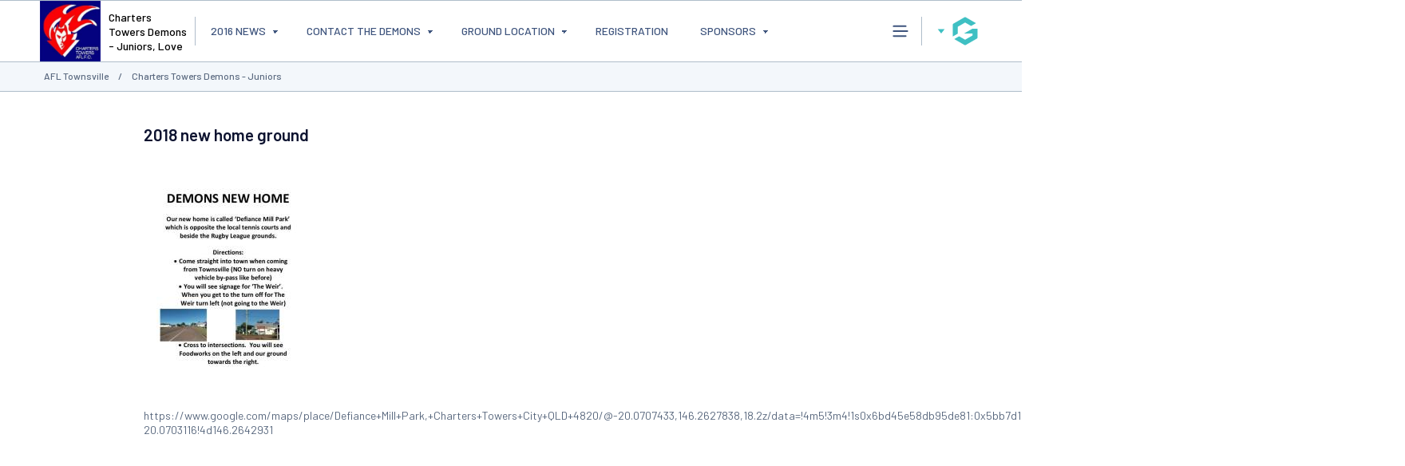

--- FILE ---
content_type: text/html; charset=utf-8
request_url: https://www.google.com/recaptcha/api2/aframe
body_size: 269
content:
<!DOCTYPE HTML><html><head><meta http-equiv="content-type" content="text/html; charset=UTF-8"></head><body><script nonce="YJxykh-ehLtkVHWDZggkRw">/** Anti-fraud and anti-abuse applications only. See google.com/recaptcha */ try{var clients={'sodar':'https://pagead2.googlesyndication.com/pagead/sodar?'};window.addEventListener("message",function(a){try{if(a.source===window.parent){var b=JSON.parse(a.data);var c=clients[b['id']];if(c){var d=document.createElement('img');d.src=c+b['params']+'&rc='+(localStorage.getItem("rc::a")?sessionStorage.getItem("rc::b"):"");window.document.body.appendChild(d);sessionStorage.setItem("rc::e",parseInt(sessionStorage.getItem("rc::e")||0)+1);localStorage.setItem("rc::h",'1768990250622');}}}catch(b){}});window.parent.postMessage("_grecaptcha_ready", "*");}catch(b){}</script></body></html>

--- FILE ---
content_type: application/javascript; charset=utf-8
request_url: https://fundingchoicesmessages.google.com/f/AGSKWxU-J5W8xhySX-vkFnQRHb9f6W140sUVyoM0HAAbTVNuZxR-xYhFbPQ3BOc0f6CvSzLIN0oYQZ-XpswvjofYFxgq3WRpBraqmV5Nr9ExQksGmSiXmL-_Goii1vvgJOdrPEYsUuNAu_mjkdGbhxvFHgqZJATi_wO6B3DOA2PJ5kzLQ3cMcZgqk5nHB0Sy/_/adblockpopup./ads/zergnet./anchorad./adtaily_/ads-new.
body_size: -1289
content:
window['6546567a-28a9-4ec7-82b0-f13c88b826d1'] = true;

--- FILE ---
content_type: application/x-javascript
request_url: https://passport.mygameday.app//PassportSession/?callback=jQuery22409260787090949933_1768990244416&_=1768990244417
body_size: 154
content:
jQuery22409260787090949933_1768990244416({"name":"","fullname":"","initials":""});
